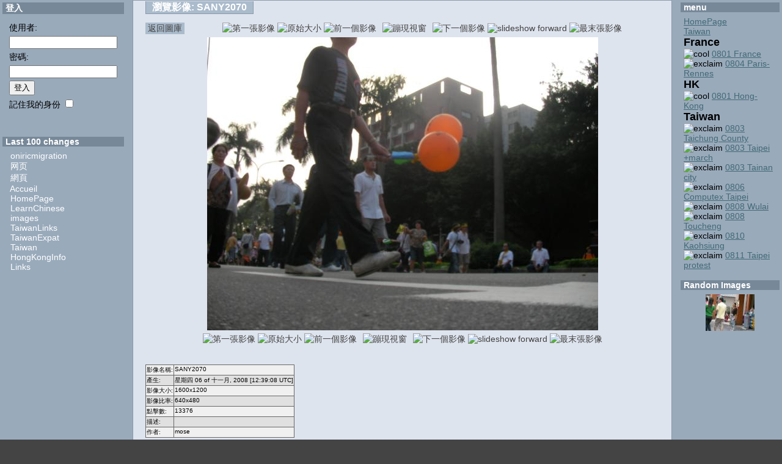

--- FILE ---
content_type: text/html; charset=utf-8
request_url: https://dao.mose.fr/tiki-browse_image.php?galleryId=20&sort_mode=created_desc&imageId=1704&scalesize=640
body_size: 3743
content:
<?xml version="1.0" encoding="UTF-8"?>
<!DOCTYPE html 
	PUBLIC "-//W3C//DTD XHTML 1.0 Transitional//EN"
	"http://www.w3.org/TR/xhtml1/DTD/xhtml1-transitional.dtd">
<html xmlns="http://www.w3.org/1999/xhtml" xml:lang="tw" lang="tw">
<head>
<meta http-equiv="Content-Type" content="text/html; charset=utf-8" />


<script type="text/javascript">
var tiki_cookie_jar = new Array();
tiki_cookie_jar = {
	};
</script>
<script type="text/javascript" src="lib/tiki-js.js"></script>
<title>
莫測的家
 : SANY2070
</title>





<link rel="StyleSheet"  href="styles/transitions/1.8to1.9.css" type="text/css" />
<link rel="StyleSheet"  href="styles/gullem.css" type="text/css" />
<link rel="icon" href="favicon.png" />


    






<!-- 1 -->
	<script type="text/javascript" src="lib/imagegals/imagegallib.js"></script>




</head>

<body
 onload=" tikitabs(1,5);"
   class="tiki_galleries">


<div id="overDiv" style="position: absolute; visibility: hidden; z-index:1000;"></div>
<script type="text/javascript" src="lib/overlib.js"></script>




<table border="0" cellpadding="0" cellspacing="0" width="100%">
<tr valign="top">

<td id="leftcolumn">
<table cellpadding="4" cellspacing="0">
<tr valign="top">
<td class="sidebar">




<div class="box box-login_box">
<div class="box-title">登入</div><div id="mod-login_box" style="display: block" class="box-data">

         <form name="loginbox" action="tiki-login.php" method="post" > 
           <table border="0">
      <tr>
        <td>
          <table>
          <tr><td class="module"><label for="login-user">使用者:</label></td></tr>
		          <tr><td><input type="text" name="user" id="login-user" size="20" /></td></tr>
		                    <tr><td class="module"><label for="login-pass">密碼:</label></td></tr>
          <tr><td><input type="password" name="pass" id="login-pass" size="20" /></td></tr>
          <tr><td><input type="submit" name="login" value="登入" /></td></tr>
                    <tr><td class="module"><label for="login-remember">記住我的身份</label> <input type="checkbox" name="rme" id="login-remember" value="on"/></td></tr>
                    <tr>
                                                  <td valign="bottom">&nbsp;</td>
                    </tr>
                              </table>
        </td>
      </tr>
      </table>

              <input type="hidden" name="stay_in_ssl_mode" value="" />
      			      </form>
    

</div></div>






<div class="box box-last_modif_pages">
<div class="box-title"><a href="tiki-lastchanges.php">Last 100 changes</a></div><div id="mod-last_modif_pages" style="display: block" class="box-data">
   <table  border="0" cellpadding="0" cellspacing="0">
         <tr>
            <td class="module">&nbsp;
		       <a class="linkmodule" href="tiki-index.php?page=oniricmigration" title="一 24 of Oct, 2011 [22:29 UTC], 由 mose">
                 oniricmigration
               </a>
	         </td>
     </tr>
         <tr>
            <td class="module">&nbsp;
		       <a class="linkmodule" href="tiki-index.php?page=%E7%BD%91%E9%A1%B5" title="六 15 of Oct, 2011 [10:02 UTC], 由 mose">
                 网页
               </a>
	         </td>
     </tr>
         <tr>
            <td class="module">&nbsp;
		       <a class="linkmodule" href="tiki-index.php?page=%E7%B6%B2%E9%A0%81" title="六 15 of Oct, 2011 [10:01 UTC], 由 mose">
                 網頁
               </a>
	         </td>
     </tr>
         <tr>
            <td class="module">&nbsp;
		       <a class="linkmodule" href="tiki-index.php?page=Accueil" title="六 15 of Oct, 2011 [09:59 UTC], 由 mose">
                 Accueil
               </a>
	         </td>
     </tr>
         <tr>
            <td class="module">&nbsp;
		       <a class="linkmodule" href="tiki-index.php?page=HomePage" title="六 15 of Oct, 2011 [09:58 UTC], 由 mose">
                 HomePage
               </a>
	         </td>
     </tr>
         <tr>
            <td class="module">&nbsp;
		       <a class="linkmodule" href="tiki-index.php?page=LearnChinese" title="三 04 of Nov, 2009 [18:22 UTC], 由 mose">
                 LearnChinese
               </a>
	         </td>
     </tr>
         <tr>
            <td class="module">&nbsp;
		       <a class="linkmodule" href="tiki-index.php?page=images" title="五 28 of Aug, 2009 [09:32 UTC], 由 mose">
                 images
               </a>
	         </td>
     </tr>
         <tr>
            <td class="module">&nbsp;
		       <a class="linkmodule" href="tiki-index.php?page=TaiwanLinks" title="日 08 of Jun, 2008 [06:51 UTC], 由 mose">
                 TaiwanLinks
               </a>
	         </td>
     </tr>
         <tr>
            <td class="module">&nbsp;
		       <a class="linkmodule" href="tiki-index.php?page=TaiwanExpat" title="日 06 of Apr, 2008 [04:52 UTC], 由 mose">
                 TaiwanExpat
               </a>
	         </td>
     </tr>
         <tr>
            <td class="module">&nbsp;
		       <a class="linkmodule" href="tiki-index.php?page=Taiwan" title="一 24 of Mar, 2008 [08:17 UTC], 由 mose">
                 Taiwan
               </a>
	         </td>
     </tr>
         <tr>
            <td class="module">&nbsp;
		       <a class="linkmodule" href="tiki-index.php?page=HongKongInfo" title="四 06 of Mar, 2008 [04:54 UTC], 由 mose">
                 HongKongInfo
               </a>
	         </td>
     </tr>
         <tr>
            <td class="module">&nbsp;
		       <a class="linkmodule" href="tiki-index.php?page=Links" title="三 05 of Mar, 2008 [04:53 UTC], 由 mose">
                 Links
               </a>
	         </td>
     </tr>
       </table>


</div></div>

</td></tr></table>
</td>

<td id="centercolumn">
<div class="meat">


<div id="browse_image">
  <h2><a class="pagetitle pixurl" href="/tiki-browse_image.php?galleryId=20&amp;sort_mode=created_desc&amp;imageId=1704">瀏覽影像: <span class="noslideshow">SANY2070</span><span class="slideshow_i pixurl" style="display: none">#1704</span></a></h2>
  <p>
    <a class="linkbut" href="tiki-browse_gallery.php?galleryId=20&amp;offset=0" style="float: left;">返回圖庫</a>
      </p>



  <div align="center" class="noslideshow">


	<a href="/tiki-browse_image.php?galleryId=20&amp;sort_mode=created_desc&amp;imageId=1705&amp;scalesize=640"
		class="gallink"><img src="img/icons2/nav_first.gif" alt="第一張影像" width="27" height="11" border="none" title="第一張影像" /></a>


	

		  <a href="/tiki-browse_image.php?galleryId=20&amp;sort_mode=created_desc&amp;imageId=1704&amp;scalesize=0" class="gallink"><img src="img/icons/zoom_equal.gif" alt="原始大小" width="16" height="16" border="none" title="原始大小" /></a>
	

		    

	<a href="/tiki-browse_image.php?galleryId=20&amp;sort_mode=created_desc&amp;imageId=1705&amp;scalesize=640"
    	class="gallink" style="padding-right:6px;">    	<img src="img/icons2/nav_dot_right.gif" alt="前一個影像" width="8" height="11" border="none" title="前一個影像" /></a>


		  <a href='#' onclick='javascript:window.open("/tiki-browse_image.php?galleryId=20&amp;sort_mode=created_desc&amp;imageId=1704&amp;popup=1&amp;scalesize=640","","menubar=no,scrollbars=yes,resizable=yes,height=1280,width=1640");'  class="gallink">
        <img src="img/icons2/admin_unhide.gif" alt="蹦現視窗" width="11" height="11" border="none" title="蹦現視窗" /></a>
	

	<a href="/tiki-browse_image.php?galleryId=20&amp;sort_mode=created_desc&amp;imageId=1712&amp;scalesize=640"
    	class="gallink" style="padding-left:6px;">    	<img src="img/icons2/nav_dot_left.gif" alt="下一個影像" width="8" height="11" border="none" title="下一個影像" /></a>


		  <a href="javascript:thepix.toggle('start')"><img src="img/icons2/cycle_next.gif" alt="slideshow forward" width="27" height="11" border="none" title="slideshow forward" /></a>
	

	<a href="/tiki-browse_image.php?galleryId=20&amp;sort_mode=created_desc&amp;imageId=1604&amp;scalesize=640"
		class="gallink"><img src="img/icons2/nav_last.gif" alt="最末張影像" width="27" height="11" border="none" title="最末張影像" /></a>    
  </div>


  <div class="slideshow" style="display: none;" align="center">


	<a href="javascript:thepix.toggle('stop')"><img src="img/icons2/admin_delete.gif" alt="stop" width="11" height="11" border="none" title="stop" /></a>

	<a href="javascript:thepix.toggle('toTheEnd')"><img src="img/icons/ico_redo.gif" alt="Cyclic" width="16" height="16" border="none" title="Cyclic" /></a>

	<a href="javascript:thepix.toggle('backward')"><img src="img/icons/ico_mode.gif" alt="Direction" width="16" height="16" border="none" title="Direction" /></a>
  </div>


<div class="showimage" >
  <a href="/tiki-browse_image.php?galleryId=20&amp;sort_mode=created_desc&amp;imageId=1704&amp;scalesize=0" title="Click to zoom">
<img src="show_image.php?id=1704&amp;scalesize=640&amp;nocount=y" alt="影像" id="thepix" />
</a>
</div>
  
  

  <div align="center" class="noslideshow">


	<a href="/tiki-browse_image.php?galleryId=20&amp;sort_mode=created_desc&amp;imageId=1705&amp;scalesize=640"
		class="gallink"><img src="img/icons2/nav_first.gif" alt="第一張影像" width="27" height="11" border="none" title="第一張影像" /></a>


	

		  <a href="/tiki-browse_image.php?galleryId=20&amp;sort_mode=created_desc&amp;imageId=1704&amp;scalesize=0" class="gallink"><img src="img/icons/zoom_equal.gif" alt="原始大小" width="16" height="16" border="none" title="原始大小" /></a>
	

		    

	<a href="/tiki-browse_image.php?galleryId=20&amp;sort_mode=created_desc&amp;imageId=1705&amp;scalesize=640"
    	class="gallink" style="padding-right:6px;">    	<img src="img/icons2/nav_dot_right.gif" alt="前一個影像" width="8" height="11" border="none" title="前一個影像" /></a>


		  <a href='#' onclick='javascript:window.open("/tiki-browse_image.php?galleryId=20&amp;sort_mode=created_desc&amp;imageId=1704&amp;popup=1&amp;scalesize=640","","menubar=no,scrollbars=yes,resizable=yes,height=1280,width=1640");'  class="gallink">
        <img src="img/icons2/admin_unhide.gif" alt="蹦現視窗" width="11" height="11" border="none" title="蹦現視窗" /></a>
	

	<a href="/tiki-browse_image.php?galleryId=20&amp;sort_mode=created_desc&amp;imageId=1712&amp;scalesize=640"
    	class="gallink" style="padding-left:6px;">    	<img src="img/icons2/nav_dot_left.gif" alt="下一個影像" width="8" height="11" border="none" title="下一個影像" /></a>


		  <a href="javascript:thepix.toggle('start')"><img src="img/icons2/cycle_next.gif" alt="slideshow forward" width="27" height="11" border="none" title="slideshow forward" /></a>
	

	<a href="/tiki-browse_image.php?galleryId=20&amp;sort_mode=created_desc&amp;imageId=1604&amp;scalesize=640"
		class="gallink"><img src="img/icons2/nav_last.gif" alt="最末張影像" width="27" height="11" border="none" title="最末張影像" /></a>    
  </div>


  <div class="slideshow" style="display: none;" align="center">


	<a href="javascript:thepix.toggle('stop')"><img src="img/icons2/admin_delete.gif" alt="stop" width="11" height="11" border="none" title="stop" /></a>

	<a href="javascript:thepix.toggle('toTheEnd')"><img src="img/icons/ico_redo.gif" alt="Cyclic" width="16" height="16" border="none" title="Cyclic" /></a>

	<a href="javascript:thepix.toggle('backward')"><img src="img/icons/ico_mode.gif" alt="Direction" width="16" height="16" border="none" title="Direction" /></a>
  </div>


  
  <br /><br />
  <table class="normal noslideshow">
	<tr><td class="odd">影像名稱:</td><td class="odd">SANY2070</td></tr>
	<tr><td class="even">產生:</td><td class="even">星期四 06 of 十一月, 2008 [12:39:08 UTC]</td></tr>
	<tr><td class="odd">影像大小:</td><td class="odd">1600x1200</td></tr>
	<tr><td class="even">影像比率:</td><td class="even">640x480</td></tr>
	<tr><td class="odd">點擊數:</td><td class="odd">13376</td></tr>
	<tr><td class="even">描述:</td><td class="even"></td></tr>
		<tr><td class="odd">作者:</td><td class="odd">mose</td></tr>
	  </table>
  <br /><br />    
  <table class="normal noslideshow">
  <tr>
  	<td class="even">
  	<small>
    你可以觀看此影像在你的瀏覽器中使用:<br /><br />
    <a class="gallink" href="http://dao.mose.fr/tiki-browse_image.php?imageId=1704">http://dao.mose.fr/tiki-browse_image.php?imageId=1704</a><br />
    </small>
    </td>
  </tr>
  <tr>
    <td class="even">
    <small>
    You can include the image in an HTML page using one of these lines:<br /><br />
        &lt;img src="http://dao.mose.fr/show_image.php?id=1704" /&gt;<br />
    &lt;img src="http://dao.mose.fr/show_image.php?name=SANY2070" /&gt;<br />
        </small>
    </td>
  </tr>
  <tr>
    <td class="even">
    <small>
    You can include the image in a tiki page using one of these lines:<br /><br />
        {img src=show_image.php?id=1704 }<br />
    {img src=show_image.php?name=SANY2070 }<br />
        </small>
    </td>
  </tr>
  </table>
  

</div> 


<script type='text/javascript'>
<!--
var tmp = window.location.search.match(/delay=(\d+)/);
tmp = tmp ? parseInt(tmp[1]) : 3000;
var thepix = new Diaporama('thepix', [1705,1704,1712,1706,1707,1708,1709,1710,1711,1695,1696,1697,1699,1700,1698,1701,1702,1703,1692,1693,1694,1691,1689,1690,1683,1684,1685,1686,1687,1688,1675,1676,1677,1678,1679,1680,1681,1682,1666,1667,1668,1669,1670,1671,1672,1673,1674,1660,1661,1662,1663,1664,1665,1659,1658,1657,1656,1655,1654,1653,1652,1651,1650,1649,1644,1645,1646,1647,1648,1643,1642,1641,1640,1639,1636,1637,1638,1626,1627,1628,1629,1630,1631,1632,1633,1634,1635,1616,1617,1618,1620,1621,1622,1619,1623,1624,1625,1609,1608,1607,1612,1610,1611,1613,1614,1615,1605,1606,1598,1603,1602,1601,1600,1599,1604], {
	  startId: 1704,
	  root: 'browse_image',
	  resetUrl: 1,
	  delay: tmp
	});
//-->
</script>


</div>
</td>

<td bgcolor="#f0ead8" width="170" id="rightcolumn">
<table width="170" cellpadding="4" cellspacing="0">
<tr valign="top">
<td class="memberbar">




<div class="box box-menu ">
<div class="box-title">menu</div><div id="mod-menu " style="display: block" class="box-data">
<a title="HomePage" href='tiki-index.php?page=HomePage&amp;bl' class='wiki'>HomePage</a><br />
<a title="Taiwan" href='tiki-index.php?page=Taiwan&amp;bl' class='wiki'>Taiwan</a><br />
<a name='France'></a><h2>France</h2>
<img alt="cool" src="img/smiles/icon_cool.gif" /> <a class="wiki"  href="gal1">0801 France</a><br />
<img alt="exclaim" src="img/smiles/icon_exclaim.gif" /> <a class="wiki"  href="gal13">0804 Paris-Rennes</a><br />
<a name='HK'></a><h2>HK</h2>
<img alt="cool" src="img/smiles/icon_cool.gif" /> <a class="wiki"  href="gal4">0801 Hong-Kong</a><br />
<a name='Taiwan'></a><h2>Taiwan</h2>
<img alt="exclaim" src="img/smiles/icon_exclaim.gif" /> <a class="wiki"  href="gal8">0803 Taichung County</a><br />
<img alt="exclaim" src="img/smiles/icon_exclaim.gif" /> <a class="wiki"  href="gal9">0803 Taipei</a> <a class="wiki"  href="gal10">+march</a><br />
<img alt="exclaim" src="img/smiles/icon_exclaim.gif" /> <a class="wiki"  href="gal11">0803 Tainan city</a><br />
<img alt="exclaim" src="img/smiles/icon_exclaim.gif" /> <a class="wiki"  href="gal14">0806 Computex Taipei</a><br />
<img alt="exclaim" src="img/smiles/icon_exclaim.gif" /> <a class="wiki"  href="gal16">0808 Wulai</a><br />
<img alt="exclaim" src="img/smiles/icon_exclaim.gif" /> <a class="wiki"  href="gal18">0808 Toucheng</a><br />
<img alt="exclaim" src="img/smiles/icon_exclaim.gif" /> <a class="wiki"  href="gal19">0810 Kaohsiung</a><br />
<img alt="exclaim" src="img/smiles/icon_exclaim.gif" /> <a class="wiki"  href="gal20">0811 Taipei protest</a><br />



</div></div>

  


<div class="box box-random_images">
<div class="box-title">Random Images</div><div id="mod-random_images" style="display: block" class="box-data">
  <center>
  <a class="linkmodule" href="tiki-browse_image.php?imageId=981">
       <img border="0" src="show_image.php?id=981&amp;thumb=1" alt="影像" />
       </a>
  </center>
  

</div></div>


</td></tr></table>

</td>
</tr></table>





<div class="cvsup" style="font-size:x-small;text-align:center;color:#999;">Last update from CVS: 星期日 02 of 三月, 2008 [11:53:28 UTC]</div>
</body>
</html>  

--- FILE ---
content_type: text/css
request_url: https://dao.mose.fr/styles/gullem.css
body_size: 567
content:
@import "smartiki.css";
body {
	background-color : #444;
}
#tiki-top {
	background-color : #9ab;
	border : 0;
	padding : 0;
	margin : 0;
}
#tiki-bottom {
	background-color : #9ab;
	border : 0;
}
#loadstats {
	background-color : #abc !important;
}
#leftcolumn {
	background-color : #9ab;
	color : #fff;
}
#rightcolumn {
	background-color : #9ab;
	color : #fff !important;
}
#centercolumn {
	background-color : #9ab;
}
.separator {
	font-weight : bold;
}
#rightcolumn .linkmenu,
#rightcolumn .separator,
#leftcolumn .linkmenu,
#leftcolumn .separator {
	color : #fff !important;
}
.linkmodule {
	color : #fff !important;
}
#tiki-mid {
  background-color : #dee9de;
}
.wikitext {
	background-color : #dee4ee !important;
}
.editdate {
	border-top : 1px dotted #999;
	color : #999 !important;
	margin : 2px 10px;
}
.button2 {
	padding : 0;
	border : 1px solid #789;
}
.linkbut {
	border : 0;
	background-color : #abc;
}
.linkbut:hover {
	background-color : #aea;
}
.meat {
	padding : 1px 20px;
	background-color : #dee4ee;
	-moz-border-radius : 20px;
	border : 1px solid #89a;
}
h1,h2,h3 {
	margin : 0;
}
#page-bar {
	margin-left : 10px !important;
}
.pagetitle {
	background-color : #abc;
	color : #fff;
	padding : 1px 10px 2px 10px;
	-moz-border-radius : 0 0  10px 10px;
	font-size : 16px;
	margin-bottom : 4px;
	border : 1px solid #89a;
	border-top : 0;
}
.pagetitle:hover {
	background-color : #fff;
	color : #000;
}
.catblock {
	padding : 1px 10px;
	background-color : #bcd;
	color : #789;
	-moz-border-radius : 20px 20px 0 0;
}
.cattitle {
	padding : 0 5px;
	background-color : #dee4ee;
	display : inline;
}
.catlists .link {
	color : #678;
	font-weight : bold;
}
.catlists .link:hover {
	color : #000;
	background-color : #dee4ee;
}
.box-title {
	border-bottom : 0 !important;
	background-color : #789;
	color : #fff !important;
	padding : 0 5px;
}
.box-title a, .box-titletext {
	color : #fff !important;
}


--- FILE ---
content_type: text/css
request_url: https://dao.mose.fr/styles/smartiki.css
body_size: 10312
content:
/*
$Header: /cvsroot/tikiwiki/tiki/styles/smartiki.css,v 1.12.2.24 2007/08/26 03:50:43 marclaporte Exp $

Smarty style by mose@tikiwiki.org

colorset :
dark : 
brick : #9b410e
yellow : #f0c040
yellow-light: #f0da98
light-yellow : #f0ead8
light : #e0dac8

# pre tag for code is
code : #f0f0f0
program : #E0E0E0
other: #D0D0D0

# borders
medium : #676767


*/

body {
  margin : 0;
	font-family: verdana,arial,helvetica,sans-serif;
	font-size: 90%;
}
ul {
	margin-top: 2px;
	margin-bottom: 6px;
}
em {
	font-weight: bold;
	font-style: italic;
}
a {
	text-decoration: none;
	color: #424242;
}
a:hover {
	color: #000000;
}
a.menuWhite {
	font-size: 80%;
	color: #ffffff;
}

a.menuBlack {
	font-size: 80%;
	color: #000000;
}

.newsDate {
	font-size: 85%;
	font-style: italic;
	color: #9b410e;
}

pre,code,tt {
	font-family: "andale mono", "monotype.com", "courier new", courier, monospace;
	font-size: 90%;
}

pre.code {
	background-color: #f0f0f0;
}

h1, .pagetitle {
	font-family: verdana,arial,helvetica,sans-serif;
	font-size: 140%;
	font-weight: bold;
	color: #555;
	margin : 0 0 10px 0;
}

h2 {
	font-family: verdana,arial,helvetica,sans-serif;
	font-size: 125%;
	font-weight: bold;
	color: #000000;
}

dt,h3 {
	font-family: verdana,arial,helvetica,sans-serif;
	font-size: 110%;
	font-weight: bold;
	color: #000000;
}

h4 {
	font-family: verdana,arial,helvetica,sans-serif;
	font-size: 100%;
	font-weight: bold;
	color: #000000;
}

blockquote {
	margin-left: 12px;
}

small {
	font-size: 85%;
}

a.small {
	font-size: 85%;
	text-decoration: none;
}

.tableTitle {
	font-family: verdana,arial,helvetica,sans-serif;
	font-weight: bold;
}

.tableExtras {
	font-family: verdana,arial,helvetica,sans-serif;
	font-size: 85%;
	color: #FFFFFF;
}
td {
	vertical-align: top;
}
input {
	font-family: verdana,arial,helvetica,sans-serif;
}

textarea {
	font-family: "andale mono", "monotype.com", "courier new", courier, monospace;
}

input.small, select.small {
	font-size: 90%;
}

textarea.small {
	font-size: 90%;
}

.programlisting {
	display: block;
	background-color: #E0E0E0
}

#tiki-bottom {
	background-color: #f0c040;
	padding: 2px 0px 2px 0px;
	border-top: 1px solid #9b410e;
	border-bottom: 1px solid #9b410e;
}
#tiki-top {
	background-color: #f0c040;
	padding: 2px 10px 2px 10px;
	border-bottom: 1px solid #9b410e;
	width : auto;
}
#tiki-top .date {
	color: #9b410e;
}

#tiki-subtop {
	background-color: #9b410e;
	color: #ffffff;
}

#leftcolumn, #rightcolumn {
	width : 170px;
	background-color: #f0ead8;
}
.vertline {
	width: 2px;
	background-color: #f0ead8;
	background-image: url('smartiki/checkerboard-orange.gif');
}
#centercolumn {
	padding : 0 10px;
}
div#debugconsole {
  position: absolute;
  background-color: #8CACBB;
  top: 0px;
  left: 20px;
  right: 310px;
  height: auto;
  z-index: 1;
  padding: 5px;
  border: 6px ridge #996600;
  font-size: 12px;
} 
span.on-option { color: #00C000; }
span.off-option { color: #005000; }

/********************************************* GENERAL STYLE PROPERTIES **********************************************/

/* BOXES boxes are used to present a box with a title bar and content, they are used for modules and they
   are also used in the rankings, admin screen etc. 
   The box class is used for modules while the cbox class is used for other boxes
*/

/* Boxes used for modules (modules are those boxes in the left/right columns) */
div.box {  
	overflow : hidden; 
	margin-bottom: 12px;
}

/* Boxes are divided in title and data, this is the title */
div.box-title {
  color: #000000;
  overflow: hidden;
	font-weight: bold;
	margin-bottom: 7px;
	border-bottom: 1px solid #e0dac8;
}

/* And this is the data */
div.box-data {
  color: black;
	margin : 5px;
}


/* Menus */
/* Separators are used to sepparate menu areas in the application menu and user created menus*/
div.separator {
	margin-top: 5px;
}


/* Links to extend/collapse menus */
.separator { text-decoration: none; }

/* Links to collapse menus for example the main menu can be completely collapsed*/
.flip {text-decoration: none;}

span.user-box-text {
  color: black;
}

/* When modules display a list of items each item is enclosed in a cell with the following style */
TD.module {   color : black;  text-align: left;}

/* Links in modules */


/* Now the boxes for the rest of Tiki (non-modules */
div.cbox {  
	padding-bottom: 10px;  
	overflow: hidden; 
}

/* Boxes are divided in title and data, this is the title */
div.cbox-title {
  color: black;
  border-bottom: 1px solid #676767;
  overflow: hidden;
}

/* When there's a link in a cbox-title */

/* And this is the data */
div.cbox-data {
  overflow: hidden;
}

/* Some boxes are identified by an ID, for example the  boxes in the main application menu, we set display to
   none to make the menu appear collapsed initially, change this to 'block' if you want it to be extended fully */

/* Banners of type text (textadds) are displayed as links using the following style */
.bannertext {  font-size: 10px;  color : black;  text-decoration: none;}
.bannertext:active {  font-size: 10px;  color : black;  text-decoration: none;}
.bannertext:hover {    font-size: 10px;  color : black;  text-decoration: none;}

/* Some boxes uses thumbnails this is the image style */
div.imagerank {  margin-left: 5px;  margin-right: 5px;  margin-bottom: 10px;  margin-top: 10px; }

/* A simple box is just a div with a border around and some margin 
 * used for example in the admin screen */
div.simplebox {  
  margin-left: 1px;  margin-right: 1px;  margin-top: 5px;  margin-bottom: 5px;
  padding-left: 2px;  padding-top: 2px;  padding-bottom: 2px;  padding-right: 2px;
  color: black;
  border: 1px solid #676767;  
	background-color: #f0f0f0;  
  font-family: Verdana, Arial, Helvetica, sans-serif;
}

/* Prevent forms from generating unwanted padding or margins */
FORM {  margin : 0px 0px 0px 0px;  padding-bottom : 0px;  padding-left : 0px;  padding-right : 0px;  padding-top : 0px;}

/* General form elements */

/* General tables */
/* These styles apply to tables used to display common listings such as the wiki page listing, last changes,
   listings in admin screens, etc. */

/* Cells where nothing is specified */

/* Cells in forms without background color (inside a div for example) */
.form td { 
	color: Black;  
	font-size: 10px; 
	vertical-align: top;
	text-align: left;
}

TD.formbor { 
	border: 1px solid #676767; 
	color: Black; 
	font-size: 10px; 
	vertical-align: top; 
	text-align: left;
}
/* Cells in forms using a background color */
.formcolor td, 
.galform td, 
.editblogform td, 
.editfgalform td, 
.comform td, 
.forumform td { 
	border: 1px solid #676767; 
	color: black;   
	background-color: #f0ead8; 
	font-size: 10px; 
	vertical-align: top;
	text-align: left;
}

tr.formcolor { 
	background-color: #FFF7E6;
}

tr.formcolor:hover { 
	background-color: #eee7d6;
}

tr.formcolor:hover input[type=file],
tr.formcolor:hover input[type=password],
tr.formcolor:hover input[type=text],
tr.formcolor:hover textarea { 
	background-color: #FFF7E6;
}

tr.formcolor td {
	border-top: 1px solid #ddd7c6;
	padding: 3px 20px 3px 3px;
}

tr.formcolor table td {
	font-size: 90%;
	color: #424242;
	border-top: 0;
	padding: 1px 20px 1px 3px;
}

.normal tr.formcolor:first-child td {
	border-top: 0;
}

tr.formcolor td:first-child, .formlabel {
	font-size: 90%;
	color: #424242;
	padding-top: 6px;
}

/* When a find button is provided for a listing the table form is displayed in a table with the following style */
table.findtable {  margin-bottom: 1px; padding-bottom: 10px;}
.findtable td {   font-size: 11px;}

/* The table */
table.listgallery, table.creategalform,TABLE.normal,table.gallerylisting, table.bloglist, table.editblogform,
table.editfgalform, table.listfgal, table.listfiles, table.listarticles,table.forumstable,table.forumformtable,
table.viewthread {  
	padding:0px; 
	margin: 0px;
	border-collapse: collapse; 
}

TABLE.normalnoborder {  
}

/* Table headings */
TD.heading, td.gallistheading, td.listgalheading, td.bloglistheading, td.listfgalheading, 
td.listfilesheading, td.listartheading, td.forumheading, td.thead {
  color: black; font-size: 10px;
  background-color: #f0ead8; 
  border: 1px solid #676767;
  padding-left: 2px;
  padding-right: 5px;
}

th, th.gallistheading, th.listgalheading, th.bloglistheading, th.listfgalheading, 
th.listfilesheading, th.listartheading, th.forumheading, th.thead {
  font-family: Verdana, Arial, Helvetica, sans-serif;
  color: black; font-size: 10px;
  background-color: #f0ead8; 
  border: 1px solid #676767;
  padding-left: 2px;
  padding-right: 5px;
}

TD.button
{
  color: black; font-size: 10px;
  background-color: #f0ead8; 
  border: 1px solid #676767;
  padding-left: 2px;
  padding-right: 5px;
  text-align: center; 
  vertical-align: middle;
}

/* Links to view an object from a table listing objects can be generalized to this link */
a.tablename, a.galname, a.imagename, a.blogname, a.fgalname, a.artname, a.forumname
{ font-weight: bold; font-size: 10px ; letter-spacing: 1px; color : black; text-decoration: none;}
a.tablename:hover, a.galname:hover, a.imagename:hover, a.blogname:hover, a.fgalname:hover, a.artname:hover, a.forumname:hover
{ text-decoration: underline; }


a.forumnameread
{ font-size: 12px ; letter-spacing: 1px; color : black; text-decoration: none;}
a.forumnameread:hover
{ text-decoration: underline; }


/* Links in table headings */
.tableheading,.gallistheading, .listgalheading, .bloglistheading, .llisfgalheading,
.llistfileslink,.llistart,.lforumheading
{   color: black;   font-size: 10px;  text-decoration: none;}
.tableheading:hover,gallistheading:hover,.listgalheading:hover, .bloglistheading:hover, .llisfgalheading:hover,
.llistfileslink:hover, .llistart:hover,.lforumheading:hover
{    color: black;   font-size: 10px; text-decoration: none;}

.right {
	text-align: right;
	margin-right: 3px;
}
tr.odd {
background-color: #eee7d6;
}
tr.odd:hover {
background-color: #FFF7E6;
}
tr.odd:hover a {
background-color: #FFFFFF;
color: #1c60a8;
}
tr.even {
background-color: #ddd7c6;
}
tr.even:hover {
background-color: #FFF7E6;
}
tr.even:hover a {
background-color: #FFFFFF;
color: #1c60a8;
}
/* Odd rows in several listings */
TD.odd,td.gallistnameodd,td.gallistdescriptionodd,td.gallistcreatedodd,td.gallistlastModifodd, td.gallistuserodd,
td.gallistimagesodd, td.gallisthitsodd, td.gallistactionsodd, td.listgalidodd, td.listgalnameodd, td.listgalcreatedodd,
td.listgalhitsodd, td.listgaluserodd, td.listgalfilesizeodd, td.bloglistnameodd, td.bloglistdescriptionodd,
td.bloglistcreatedodd,td.bloglistlastModifodd,td.bloglistuserodd,td.bloglistpublicodd,td.bloglistpostsodd,
td.bloglistvisitsodd, td.bloglistactivityodd, td.bloglistactionsodd, td.listfgalnameodd, td.listfgaldescriptionodd,
td.listfgalcreatedodd, td.listfgallastModifodd, td.listfgaluserodd, td.listfgalfilesodd, td.listfgalvisitsodd,
td.listfgalactionsodd, td.listfilesnameodd,td.listfilesdescriptionodd,td.listfilesidodd,td.listfilesfilenameodd,
td.listfilesfilesizeodd,td.listfilescreatedodd,td.listfilesdlsodd,td.listfilesnameodd,td.listfilesuserodd,td.listfilesactionsodd,
td.listarttitleodd,td.listarttopicodd,td.listartpublishDateodd,td.listartauthorodd,td.listartreadsodd,td.listarthasimageodd,
td.listartuseimageodd,td.listartactionsodd,td.listartsizeodd,td.forumstableodd,td.forumstableinfoodd,td.topictitleodd,
td.topicrepliesodd,td.topicreadsodd,td.topicscoreodd,td.topiclastpostodd,td.topicauthorodd {
	border: 1px solid #676767;  
	border-collapse: collapse;  
	font-size: 10px;
	color : black; 
	background-color: #f0f0f0; 
	vertical-align: top; 
	text-align: left;
}

/* Even rows in several listings */
TD.even,td.gallistnameeven, td.gallistdescriptioneven, td.gallistcreatedeven,td.gallistlastModifeven, td.gallistusereven ,
td.gallistimageseven,td.gallisthitseven, td.gallistactionseven, td.listgalideven, td.listgalnameeven, td.listgalcreatedeven,
td.listgalhitseven, td.listgalusereven,td.listgalfilesizeeven, td.bloglistnameeven, td.bloglistdescriptioneven,
td.bloglistcreatedeven,td.bloglistlastModifeven,td.bloglistusereven,td.bloglistpubliceven,td.bloglistpostseven,
td.bloglistvisitseven, td.bloglistactivityeven, td.bloglistactionseven, td.listfgalnameeven, td.listfgaldescriptioneven,
td.listfgalcreatedeven, td.listfgallastModifeven, td.listfgalusereven, td.listfgalfileseven, td.listfgalvisitseven,
td.listfgalactionseven,td.listfilesnameeven ,td.listfilesdescriptioneven,td.listfilesideven,td.listfilesfilenameeven,
td.listfilesfilesizeeven,td.listfilescreatedeven,td.listfilesdlseven,td.listfilesnameeven,td.listfilesusereven,td.listfilesactionseven,
td.listarttitleeven,td.listarttopiceven,td.listartpublishDateeven,td.listartauthoreven,td.listartreadseven,td.listarthasimageeven,
td.listartuseimageeven,td.listartactionseven,td.listartsizeeven,td.forumstableeven,td.forumstableinfoeven,td.topictitleeven,
td.topicreplieseven,td.topicreadseven,td.topicscoreeven,td.topiclastposteven,td.topicauthoreven {
border: 1px solid #676767;  
font-size: 10px;
background-color: #E0E0E0;
color : black; 
vertical-align: top; 
text-align: left;
}

TD.third {border: 1px solid #676767;  font-size: 10px; color : Black; background-color: #D0D0D0; vertical-align: top; text-align: left;}

/* Titles */
/* When the page title is a link this is the style */
.pagetitle, .forumspagetitle {}
a.pagetitle, a.forumspagetitle {}
a.pagetitle:hover,a.forumspagetitle:hover {}

/* Non-linking titles (three levels) */

/* Links where no special link style apply (usually with the general application background) */
.link, .gallink, .bloglink, .fgallink, .trailer, .opencomlink, .commentslink,
.admlink,.forumbutlink
{  }
.link:hover, .gallink:hover, .bloglink:hover, .fgallink:hover, .trailer:hover, .opencomlink:hover,.commentslink:hover,
.admlink:hover,.forumbutlink:hover
{  }

/* Search results display a date using the following style*/
div.searchdate {  font-size: 10px; color : #333333;}

/* Pagination for listings */
.mini {font-size: 9px;color : Black;}

/* prev & next buttons in pagination */
.prevnext, .galprevnext, .blogprevnext, .fgalprevnext, .artprevnext, .forumprevnext
{}
.prevnext:active, .galprevnext:active, .blogprevnext:active, .fgalprevnext:active, .artprevnext:active, .forumprevnext:active
{}
.prevnext:hover, .galprevnext:hover, .blogprevnext:hover, .fgalprevnext:hover, .artprevnext:hover, .forumprevnext:hover
{}

/* Warning background/color */
.attention {  color: red;}


/***********************************************  THE WIKI ***********************************************************/
div.titlebar {
  background-color: #f0ead8;
  color: black;
  border: 1px solid #676767;
  padding-left: 1px; 
  padding-right: 1px; 
  padding-top: 1px;
  padding-bottom: 1px;
  margin: 1px 1px;
  clear: both;
}

/* The bar where the actions for a page are displayed */
DIV#page-bar {	margin-left: 5px;}

/* Wiki action buttons (the buttons displayed at the end of each page to edit/print/remove/etc a page */
.button2, .button3 {
}
.linkbut {
  background-color: #f0c040;
  border: 1px solid #676767;
	padding-left: 4px;
	padding-right: 4px;
  margin: 0.0ex 0px;
}
.linkbut:hover {
	cursor: pointer;
	background-color: #f0ead8;
}
.button3 {
  border-radius : 5px 5px 0 0;
  -moz-border-radius : 5px 5px 0 0;
  -khtml-border-radius : 5px 5px 0 0;
}
.button3 .linkbut {
  border-radius : 5px 5px 0 0;
  -moz-border-radius : 5px 5px 0 0;
  -khtml-border-radius : 5px 5px 0 0;
  padding-bottom : 2px;
  border-bottom : 0;
}

/* Links in buttons */
.linkbut {  text-decoration: none; color: #424242; }
.linkbut:hover {color: #000000; }

/* When a cached version of an external link is displayed */
div.cache {
  background: #E0E0E0;
  border: 1px solid #676767;
  padding: 0.1em;
  margin: 0.1ex 0px;
}

div.cachedpage {
  border: 1px solid #676767;
  padding: 0.1em;
  margin: 0.1ex 0px;
}

/* When an external link is cached a small link to the cached version (cache) is displayed using this style */
.wikicache {}
.wikicache:active { }
.wikicache:hover { }

table.wikitable {
  border-collapse:collapse;
}

td.wikicell {
  border-collapse:collapse;
  border: 1px solid #676767;
  background-color: #D0D0D0;
}

/* Text in wiki pages is displayed using the following style */
div.wikitext {
  background: white;
  clear: both;
}
.wikitopline table { width: 100%; }

/* Links to wiki pages */
.wiki { color:#436976; text-decoration:underline;}
.wiki:hover {color: #436976;text-decoration:underline;}
.wikinew { text-decoration: underline; font-weight: bold;}

/* Date displayed for last modification date of pages */
p.editdate { color: black; font-size: smaller; font-family: "Lucida Grande", Helvetica, Arial, sans-serif; }
#description {
  font-size : 10px !important;
  padding-left:   10px;
  color:   #333300;
}

/* The edit-help used to display the wiki syntax when editing a page */
div.wiki-edithelp { background: white; border: 1px solid black; font-size: smaller; padding: 6pt;}


/******************************************************* IMAGE GALLERIES **********************************************/

TABLE.galtable { border-collapse:collapse;}

/* You can set a different background color for odd and even rows in the thumbnails table */
/* Thumbnails in odd rows are shown inside oddthumb tds */
TD.oddthumb {  background: transparent; border: 1px solid #8CACBB;border-collapse:collapse;}
TD.eventhumb { background: #F7F9FA;border: 1px solid #8CACBB; border-collapse:collapse;}


/* Container for thumbnails */
div.thumbnails {  border : 1px solid white;  margin-top: 10px;  margin-bottom: 10px;}

/* Thumbnails images */
img.athumb {  border : 1px solid white;}

.caption { color: black;}

/* No records found text  (displayed in the table when no records */
p.norecords {  font-weight : bold;}

/* Browsing an image */
div.imagetitle {font-weight: bold; font-size: 26px; font-family: "Trebuchet MS",Verdana, Arial, Helvetica, sans-serif; color : #00287B;}
div.gallerylink {}
div.showimage { text-align: center;  margin-top: 5px;  margin-bottom: 5px;}

/******************************************************* WEBLOGS **********************************************************/

/* The header of a weblog post */
div.posthead {
    
	font-size: 11px;  
  color: black;  
  overflow: hidden;
  text-align: center;
  padding-left: 0px;  
	padding-right: 0px;
  margin-bottom: 0px;
}
div.posthead td[align=right]
{
vertical-align: bottom;
margin-bottom: 0;
padding-bottom: 0;
}

/* The font used in the heading of the weblog */
span.posthead {    font-size: 11px; font-weight: bold; }
span.posthead small { font-size: 9px; color: #676767; font-weight: normal; }

/* Links in the weblog post heading (edit/remove) */
/* When there's a link in a cbox-title */
.blogt {  font-size: 11px; color : white; text-decoration: none;}
.blogt:active {    font-size: 11px; color : white; text-decoration: none;}
.blogt:hover {    font-size: 11px;  color : white; text-decoration: underline; }

/* The post body */
div.postbody {
  overflow: hidden;
  background: white;
  border: 1px solid #aeaeae;
    
	font-size: 10px;  
	color: black;
  padding-left: 5px;
	padding-top: 5px; 
	padding-bottom: 2px; 
  margin-bottom: 10px;
}

/* The weblog title */
div.blogtitle {
  color: black; font-size: 11px; font-weight : bold;
  font-size: 18px;
  background-color: #C7D0D9; 
  padding-left: 2px;
  padding-right: 5px;
  margin-top: 10px;
  border: 1px solid #8CACBB;
  border-bottom: 0px;
}

/* The weblog information */
div.bloginfo {
  background: white;
  border: 1px solid #8CACBB;
  padding-left: 0.8em; 
  padding-right: 0.8em; 
  padding-top: 0.5em;
  padding-bottom: 0.5em;
  margin-bottom: 10px;
  
  font-size: 11px;
  clear: both;
}

/* Weblog description */
div.blogdesc {
  background: white;
  border: 1px solid #8CACBB;
  padding-left: 0.8em; 
  padding-right: 0.8em; 
  padding-top: 0.5em;
  padding-bottom: 0.5em;
  margin-bottom: 10px;
  
  font-size: 12px;
  clear: both;
}

/* Links to post/edit/rss feed for the webelog are contained inside this div */
div.blogtools {
  background: white;
  border: 1px solid #8CACBB;
  padding-left: 0.8em; 
  padding-right: 0.8em; 
  padding-top: 0.5em;
  padding-bottom: 0.5em;
  margin-bottom: 10px;
  
  font-size: 10px;
  clear: both;
}


/****************************************************** CMS ***************************************************************/

/* The article title bar */
div.articletitle {
  color: #424242; font-size: 11px; 
  background: white;
  border-bottom: 0px;
  padding-right: 0.8em; 
  padding-bottom: .1em;
  margin-top: 5px;
  clear: both;
}

/* The article heading */
div.articleheading {
  background: white;
  border-bottom: 1px solid #aeaeae;
  padding-right: 0.8em; 
  padding-top: 0.5em;
  padding-bottom: 0.5em;
  
  font-size: 10px;
  clear: both;
}

div.articletrailer {
  background: white;
  margin-bottom: 10px;
  
  font-size: 9px;
  clear: both;
}

/* Text in the article heading */
span.articleheading {    font-size: 10px;}


/* The body */
div.articlebody {
  background: white;
  border: 1px solid #aeaeae;
  padding-left: 2em; 
  padding-right: 2em; 
  padding-top: 1em;
  padding-bottom: 1em;
  margin: 10px 0px 10px 0;
  
  font-size: 10px;
  clear: both;
}

/* The article title */
span.titlea {    font-size: 14px;  font-weight: bold;}

/* The author, date and number of reads */
span.titleb {    font-size: 10px; color: #676767;}

/* The trailer */
span.trailer {    font-size: 10px; }

/******************************************************* CALENDAR **********************************************************/

/* LINKS TO DAYS IN THE CALENDAR */
.day {    font-size: 9px;  text-decoration: none;  color : black;}
.day:hover {    font-size: 9px;  color : black; text-decoration: none; }

/* LINKS FOR TODAY */
.today {    font-size: 9px;  text-decoration: none;  color : black;  font-weight : bold;  text-decoration: none; }
.today:hover {    font-size: 9px;  color : black;  text-decoration: none;   font-weight : bold;}

/* Links to change month, year or go to today */
.nav {    font-size: 9px;  text-decoration: none;  color : black;  font-weight : bold;   text-decoration: none; }
.nav:hover {    font-size: 9px;  color : black;  text-decoration: none;   font-weight : bold; }

.changedate {    font-size: 8px;  color : black;  font-weight : bold;}
.date {  
  
  font-size: 9px;
  color : black;
  font-weight : bold;
}


/*************************************************** COMMENTS **************************************************************/

/* The whole comment area when it is visible and when it is not */
#comzone {  display: none;  margin-left: 1px;  margin-right: 1px;  margin-top: 5px;  margin-bottom: 5px;  padding-left: 2px;  padding-right: 2px;}
#comzoneopen {  display: block;  margin-left: 1px;  margin-right: 1px;  margin-top: 5px;  margin-bottom: 5px;  padding-left: 2px;  padding-right: 2px;}

/* The comment title */
span.commentstitle {  font-weight: bold;  font-size: 12px;    width: 100%;}

.subcomment {margin-left: 10px; }

/************************************************************ CHAT *********************************************************/

table.chatroom { border-color: #5A4A39;  border-style: solid;  border-width: 2px;  width: 97%;}

td.chatchannels {    background: #B5C6DE;  font-size: 11px;  color: white;}
td.chatarea {  padding-left: 0px; margin-left: 0px;   font-size: 11px;  color: black;  background: #FFFFFF;}

table.chatform {  border-color: #00639C;  border-style: solid;  border-width: 2px;  width: 97%; border-top:0px;}
td.tdchatform { color: Black;   background: #EFEFEF; font-size: 11px; vertical-align: top; text-align: left;}

span.chnormal  {  color: black;   font-size: 11px; }
span.chuser { color: black;    font-size: 11px;  font-weight: bold;}

/********************************************************** POLLS ********************************************************/

div.pollresults {
  background: white;
  border: 1px solid black;
  margin-top: 5px;
    font-size: 14px;
  padding-left: 5px;
}

table.pollresults {   width: 97%;}
td.pollr {   font-size: 11px;  color: black;}
/* MODULES */

/***************************************************** FORUMS *****************************************************/

/* Title for the forums page */
div.forumspagetitle {  margin-top: 10px;  margin-bottom: 40px;}

table.threads { width: 97%;}

td.viewthreadl { border: 1px solid #8CACBB; border-collapse:collapse;  font-size: 11px; background-color: #EFEFEF; height: 10px; vertical-align: top;}
td.viewthreadr { border: 1px solid #8CACBB; border-collapse:collapse;  font-size: 11px; background-color: #EFEFEF; height: 10px; vertical-align: top;}

/* Cells for the threads table */
td.threadsevenl { border: 1px solid #8CACBB; border-collapse:collapse; font-size: 12px; background-color: #EFEFEF; vertical-align: top;}
td.threadsevenr { border: 1px solid #8CACBB; border-collapse:collapse; font-size: 13px; background-color: #EFEFEF; vertical-align: top;}
td.threadsoddl { border: 1px solid #8CACBB; border-collapse:collapse; font-size: 12px; background-color: #DDDDDD; vertical-align: top;}
td.threadsoddr { border: 1px solid #8CACBB; border-collapse:collapse; font-size: 13px; background-color: #DDDDDD; vertical-align: top;}
td.threadseparator { border: 1px solid #8CACBB; border-collapse:collapse;background-color: #EEEEEE; height: 5px;}

#forumpost { display: none;}   
#forumpostopen { display: block;}   


div.forumtoolbar {  background: #395AAD;     margin-bottom: 20px;  border: 0px;}

td.forumtoolbar {  color: white;  font-size: 11px;  font-weight : bold; text-decoration: none; vertical-align: bottom;}

.toolbarlink { color: white;  font-size: 11px;  font-weight : bold; text-decoration: none;}
.toolbarlink:active { color: white;  font-size: 11px;  font-weight : bold; text-decoration: none;}
.toolbarlink:hover { color: #00FFFF;  font-size: 11px;  font-weight : bold; text-decoration: none;}

/* Links to vote */
.forumvotelink {font-size: 12px; color : black;}
.forumvotelink:active {font-size: 12px; color : black;}
.forumvotelink:hover {font-size: 12px; color : black;}

/************************************************ CATEGORIES **************************************************************/

table.tcategpath { margin-bottom: 40px; border-color: #99bec6;  border-style: solid;  border-width: 1px;  width: 97%; border-collapse:collapse;}

/* Table containing the category path */
td.tdcategpath { 
  color: #225566; font-size: 12px; font-weight : bold;
  background-color: #C7D0D9;
  padding-left: 2px;
  margin: 0px;
  border-spacing: 0px;
  padding-right: 5px;}

/* Links to up/top categories */
.categpath {    font-size: 12px;  color : #225566;  text-decoration: none;}
.categpath:active {    font-size: 12px;  color : #225566;  text-decoration: none;}
.categpath:hover {    font-size: 12px;  color : #225566;  text-decoration: none;}

/* Table with the subcategories */
table.subcats { padding-top: 20px; padding-bottom: 20px; width: 97%; border-spacing: 0px;  padding-right: 0px;  margin-bottom: 10px; border-color: #99bec6; border-style: solid; border-width: 1px; background: #C7D0D9; border-collapse:collapse;}
td.tdsubcat {width: 25%; background: #C7D0D9;}

/* Links to subcategories */
.categlink {    font-size: 11px;  color : #225566; text-decoration: none; font-weight: bold;}
.categlink:active {    font-size: 11px;  color : #225566; text-decoration: none;font-weight: bold;}
.categlink:hover {    font-size: 11px;  color : #225566; text-decoration: underline;font-weight: bold;}

table.catobjects { width: 97%; border-spacing: 0px;  padding-right: 0px;  margin-bottom: 10px; border-color: #8CACBB; border-style: solid; border-width: 1px; border-collapse:collapse;}
td.categobjectsnameeven,td.categobjectsnameodd {
  
  font-size: 11px;
  color: black;
}
td.categobjectsdataeven,td.categobjectsdataodd {
  
  font-size: 11px;
  background-color: #F7F9FA;
  color: black;
}

.catname {    font-size: 11px;  color : #436976; text-decoration: none;}
.catname:active {    font-size: 11px;  color : #436976; text-decoration: none;}
.catname:hover {    font-size: 11px;  color : #436976; text-decoration: underline;}

/***************************************************** FAQS **************************************************************/
/* The list of questions */
div.faqlistquestions {
  background: #FFFFFF;
  color: black;
  
  font-size: 11px;
  border: 1px solid black;
  padding-top: 5px;
  padding-bottom: 5px;
}

/* Container for question-answer block */
div.faqqa {
  background: #FFFFFF;
  color: black;
  
  font-size: 12px;
  border: 1px solid black;
  margin-bottom: 20px;
  padding-top: 5px;
  padding-bottom: 5px;
  padding-left: 5px;
}

/* The question */
div.faqquestion {
  margin-bottom: 5px;
  
  font-size: 12px;
  background: #C7D0D9;
}

/* The answer */
div.faqanswer {
  
  font-size: 12px;
}

/***************************************************** QUIZZES **************************************************************/

div.questionblock {
  border: 1px solid black;
  background: white;
  margin-bottom: 10px;
}

div.quizquestion {
  
  font-size: 12px;
  margin-bottom: 5px;
}

div.quizoptions {
  
  font-size: 12px;
}

div.quizdescription {
  
  font-size: 12px;
  border: 1px solid black;
  background: white;
  margin-bottom: 10px;
}

div.quizanswer {
  
  font-size: 12px;
  border: 1px solid black;
  background: white;
  margin-bottom: 10px;
}

/***************************************************** SHOUTBOX **************************************************************/
div.shoutboxmsg {
  
  border: 1px solid black;
  background: white;
  margin-bottom: 0px;
  padding-bottom: 1px;
}

div.shoutboxmodmsg {
  
  font-size: 10px;
  margin-bottom: 4px;
  margin-left: 5px;
  margin-right: 5px;
  padding-top: 5px;
  padding-bottom: 1px;
}

textarea.tshoutbox{
	background-color: white;
	border: #aeaeae 1px solid;
	color: #000000;
	font-family: verdana, tahoma, arial, helvetica, sans-serif;
	font-size: 10px;
	width: 156px;
}

.wiki-table {
 border-color: gray;
 border-style: solid;  
 border-width: 1px;  
 width: 90%;
}

.wiki-tr-a td {
	 background: #ddd;
	 border: none;
 }
.wiki-tr-b td {
	 background: #efefef;
	 border: none;
 }

 div.code {
	font-size: 90%;
        padding: 5px;
        border-style: solid;
        border-width: 1px;
        border-color: #CCCCCC;
        background-color: #F4F4F4;
        font-family: 'fixed', courier, monoospace;
 }


  /*************************************************** WIKI TOCS ***************************************************/

div.tocnav {
  
  font-size: 9px;
  background: #C7D0D9;
  border: 1px solid #8CACBB;
  color: black;
  padding-bottom: 2px;
  padding-top: 2px;
  margin-bottom: 2px;
}

.tocnavlink { color:black; text-decoration: underline;
  font-size: 10px; }
.tocnavlink:hover {
  font-size: 10px; color: black; text-decoration:underline;}

/*************************************************** DIRECTORY ***************************************************/
/* The list of categories */
div.dircategs {
  border: 0.5px solid #99bec6;
  padding-bottom: 5px;
  padding-top: 5px;
  padding-left: 5px;
}

/* Links to categories */
.dirlink {    font-size: 12px;  color : black; text-decoration: underline; font-weight: bold;}
.dirlink:hover {    font-size: 12px;  color : #636363; text-decoration: underline; font-weight: bold;}

/* Links to subcategories */
.dirsublink {    font-size: 10px;  color : black; text-decoration: underline;}
.dirsublink:hover {    font-size: 10px;  color : #636363; text-decoration: underline;}


/* The list of sites in any category */
div.dirlistsites {
  background-color: white;
  padding-left: 5px;
  padding-top: 5px;
  padding-bottom: 10px;
  border: 0.5px solid #99bec6;
  margin-top: 10px;
}

/* each site in the list of sites */
div.dirsite {
  background-color: #F7F9FA;
  margin-bottom: 10px;
  margin-right: 5px;
}

span.dirsitedesc {}
span.dirsitetrail {font-size: 10px;}
span.dirsitecats {}

/* Links to sites */
.dirsitelink {    font-size: 12px;  color : black; text-decoration: underline;}
.dirsitelink:hover {    font-size: 12px;  color : #636363; text-decoration: underline;}

/* Related categories */
div.dirrelated {
  background-color: White;
  margin-top: 10px;
  border: 0.5px solid #99bec6;
  padding-top: 5px;
  padding-bottom: 5px;
  padding-left: 5px;
}

/* Footer with stats for the directory */
td.dirfooter {
 font-size: 9px;
}

div.dirfooter {
  margin-top: 10px;
  border: 0.5px solid #99bec6;
}


/*************************************************** MESSAGES ***************************************************/
/* Links for priority colors */
td.prio1 { border: 1px solid #8CACBB;   font-size: 11px; padding-left: 2px; background-color: #F7F9CA;}
td.prio2 { border: 1px solid #8CACBB;  font-size: 11px; padding-left: 2px;background-color: #F7F9EA;}
td.prio3 { border: 1px solid #8CACBB;  font-size: 11px; padding-left: 2px;background-color: #F7F9FA;}
td.prio4 { border: 1px solid #8CACBB;  font-size: 11px; padding-left: 2px;background-color: #F7F9FD;}
td.prio5 { border: 1px solid #8CACBB;  font-size: 11px; padding-left: 2px; background-color: #F7F9FF;}

/* Div containing links to flag/unflag messages when reading a message */
div.messureadflag {
  background-color: #CCCCCC;
  padding-left: 5px;
}

/* Header when reading a message */
div.messureadhead {
  background-color: #DEDEDE;
  margin-top: 2px;
}

/* Message body when reading */
div.messureadbody {
 margin-top: 5px;
 background-color: #DEDEDE;
}

/* Links to read emails (the subject in the mailbox listing) */
.readlink {    font-size: 10px;  color : black; text-decoration: underline;}
.readlink:hover {    font-size: 10px;  color : #636363; text-decoration: underline;}


/* calendar styles */
#caltable
{
width:100%;
}
.Cal0, 
.Cal1, 
.Cal2
{
border-top:1px dashed #cccccc;
color: #425262;
font-size:10px;
padding-right:0px;
}
.Cal0:before
{
content: "? ";
}

.Cal1:before
{
content: "+ ";
background-color: #FFCC77;
}

.Cal2:before
{
content: "X ";
background-color: #eeeeaa;
}
/* misc cal styles */
.caltitle
{
font-weight: bold;
color: #425262;
}
.caltab
{
padding-left: 10px;
padding-right: 10px;
border: 1px solid #666666;
border-bottom: 2px solid #aeaeae;
margin-right: 6px;
color: #000000;
}
a.caltab
{
text-decoration: none;
font-weight: bold;
font-size: 11px;
background-color: #dedede;
color: #000000;
}
a.caltab:hover
{
background-color: #efefaf;
border-bottom: 2px solid #dedede;
}
.caltabon
{
padding-left: 10px;
padding-right: 10px;
background-color: #ffffff;
border: 1px solid #666666;
border-bottom: 2px solid #FFFFFF;
margin-right: 6px; 
color: #000000;
}
a.caltabon
{
text-decoration: none;
font-weight: bold;
font-size: 11px;
color: #000000;
}
a.caltabon:hover
{
background-color: transparent;
}
div#tab, div#tabcal, div#tabnav
{
margin-top: 10px;
margin-left: 30px;
}
div#tab
{
margin-bottom: 1px;
}
div.tabcal, div.tabnav
{
padding: 10px;
background-color: #ffffff;
border: 1px solid #666666;
border-bottom: 1px solid #aeaeae;
font-size: 11px;
}
/* checkboxes background is required for rollover display */
.calcheckbox
{
background-color: #ffffff;
}
.caltoggle
{
font-size: 9px;
margin-bottom: 7px;
}
#opaque
{
background-color: #ffffff;
}
.calfocus
{
font-size: 9px;
background-color: transparent;
}
.calfocus a
{
text-decoration: none;
color: #000000;
}
.calfocuson
{
font-size: 9px;
background-color: #f3e498;
}
.calfocuson a
{
text-decoration: none;
color: #000000;
}


.Calwiki
{
border-top:1px dashed #cccccc;
font-size:10px;
padding-left:3px;
padding-right:3px;
margin-top: 0;
}

.Calwiki a
{
color: #443F39;
}

.Calwiki:before
{
content: "w";
font-family: monospace;
background-color: #ffffff;
}

.Calblog
{
border-top:1px dashed #cccccc;
font-size:10px;
padding-left:3px;
padding-right:3px;
}

.Calblog a
{
color: #443039;
}

.Calblog:before
{
content: "b";
font-family: monospace;
background-color: #ffffff;
}

.Calgal
{
border-top:1px dashed #cccccc;
font-size:10px;
padding-left:3px;
padding-right:3px;
}

.Calgal a
{
color: #303F49;
}

.Calgal:before
{
content: "i";
font-family: monospace;
background-color: #ffffff;
}

.Calart
{
border-top:1px dashed #cccccc;
font-size:10px;
padding-left:3px;
padding-right:3px;
}

.Calart a
{
color: #304F30;
}

.Calart:before
{
content: "a";
font-family: monospace;
background-color: #ffffff;
}

.Calforum
{
border-top:1px dashed #cccccc;
font-size:10px;
padding-left:3px;
padding-right:3px;
}

.Calforum a
{
color: #304F30;
}

.Calforum:before
{
content: "o";
font-family: monospace;
background-color: #ffffff;
}

.Caldir
{
border-top:1px dashed #cccccc;
font-size:10px;
padding-left:3px;
padding-right:3px;
}

.Caldir a
{
color: #304F30;
}

.Caldir:before
{
content: "d";
font-family: monospace;
background-color: #ffffff;
}

.Calfgal
{
border-top:1px dashed #cccccc;
font-size:10px;
padding-left:3px;
padding-right:3px;
}

.Calfgal a
{
color: #304F30;
}

.Calfgal:before
{
content: "f";
font-family: monospace;
background-color: #ffffff;
}

.Calfaq
{
border-top:1px dashed #cccccc;
font-size:10px;
padding-left:3px;
padding-right:3px;
}

.Calfaq a
{
color: #304F30;
}

.Calfaq:before
{
content: "q";
font-family: monospace;
background-color: #ffffff;
}

.Calquiz
{
border-top:1px dashed #cccccc;
font-size:10px;
padding-left:3px;
padding-right:3px;
}

.Calquiz a
{
color: #304F30;
}

.Calquiz:before
{
content: "z";
font-family: monospace;
background-color: #ffffff;
}

.Caltrack
{
border-top:1px dashed #cccccc;
font-size:10px;
padding-left:3px;
padding-right:3px;
}

.Caltrack a
{
color: #304F30;
}

.Caltrack:before
{
content: "t";
font-family: monospace;
background-color: #ffffff;
}

.Calsurv
{
border-top:1px dashed #cccccc;
font-size:10px;
padding-left:3px;
padding-right:3px;
}

.Calsurv a
{
color: #304F30;
}

.Calsurv:before
{
content: "s";
font-family: monospace;
background-color: #ffffff;
}

.Calnl
{
border-top:1px dashed #cccccc;
font-size:10px;
padding-left:3px;
padding-right:3px;
}

.Calnl a
{
color: #304F30;
}

.Calnl:before
{
content: "n";
font-family: monospace;
background-color: #ffffff;
}

.Caleph
{
border-top:1px dashed #cccccc;
font-size:10px;
padding-left:3px;
padding-right:3px;
}

.Caleph a
{
color: #304F30;
}

.Caleph:before
{
content: "e";
font-family: monospace;
background-color: #ffffff;
}

.Calchart
{
border-top:1px dashed #cccccc;
font-size:10px;
padding-left:3px;
padding-right:3px;
}

.Calchart a
{
color: #304F30;
}

.Calchart:before
{
content: "c";
font-family: monospace;
background-color: #ffffff;
}

.calweb
{
font-weight: bold;
font-size: 10px;
text-decoration: none;
padding-left: 3px;
padding-right: 3px;
color: #336699;
}
.calweb:hover
{
color: #996633;
}
#calprio
{
margin-left: 7px;
padding-left: 5px;
padding-right: 5px;
color: black;
}

.calprio1 { background-color: #DAE0E0; }
.calprio2 { background-color: #DADCDC; }
.calprio3 { background-color: #DAD0D0; }
.calprio4 { background-color: #DACACA; }
.calprio5 { background-color: #DAC0D0; }
.calprio6 { background-color: #DABABA; }
.calprio7 { background-color: #DAB0B0; }
.calprio8 { background-color: #DAAAAA; }
.calprio9 { background-color: #DA9A9A; }
.calprio1 a, .calprio2 a, .calprio3 a, .calprio4 a, .calprio5 a, 
.calprio6 a, .calprio7 a, .calprio8 a, .calprio9 a { color: #000000; }
/* style of the popup background in case of transparent styles */
#opaque
{
background-color: #ffffff;
}

div.tabrow {
	margin-left: 29px;
	background-color: #efefef;
	border: 1px solid #787878;
	border-bottom: 0;
	font-size: 11px;
}
td.middle {
	vertical-align: middle; 
}
.daterow {
	margin-left: 10px;
}
.mininotes {
	font-size: 80%;
	color:#666666;
}
.opaque
{
	background-color: #ffffff;
	width: auto;
	border: 1px solid #666666;
	padding: 1px; 
}
.opaque .box-title,
.opaque, .box-data 
{
	width: auto;
}

.calcontent {
	min-height: 60px;
	height: auto !important;
	height: 60px;
}

.viewmodeon {
	padding-left:   0px;
	padding-right:   0px;
}
.viewmodeoff {
	padding-left:   0px;
	padding-right:   0px;
}
a.viewmodeon img {
	margin: 0;
padding: 0;
}
a.viewmodeoff img {
	margin: 0;
padding: 0;
}
#caltable {
	width: 100%;
}

/*
 * help zone
 */

div#edithelpzone { display: none;  }
div#attzone      { display: none; margin-top: 10px; }
div#attzoneopen      { display: block; margin-top: 10px; }

.highlight { background-color: #FFBB99 !important; color: #000000 !important; }
.pagetop_msg { background-color: #FFFFCC; color: #FF0066; font-weight: bold; }

/*
 * Caption in tables.
 * Currently in Attachments and comments only.
 */
caption
{
  font-size: 11px;
  font-weight : bold;
  text-align: right;
}

/* trees */
div.tree
{
  text-align: left;
  padding-left: 1.5em;
}
/* Root of tree (outer div) */
div.tree#top
{
  border: 1px outset #00E000;
  padding: 10px 1.5em 20px 1.5em;
}

/* Wiki editpage textarea */
textarea.wikiedit
{
	width: 100%;
}
/* help links style */
a.tikihelp, a.tikihelp:visited {
color: inherit;
border: inherit;
background-color: inherit;
font-size: inherit;
font-weight: inherit;
margin: inherit;
padding: inherit;
vertical-align: text-top;
text-decoration: none;
border-bottom: 1px dotted;
}
a.tikihelp:hover {
color: #224466;
background-color: inherit;
font-size: inherit;
font-weight: inherit;
margin: inherit;
padding: inherit;
cursor: help;
text-decoration: inherit;
vertical-align: text-top;
}


div#rules-copy-panel {
	display: none;
}
TABLE.admin { 
}
.admin tbody tr {
	background-color: none;
}
.admin tbody  tr:hover {
	background-color: #eee7d6;
}

table.commentinfo { width: 100%; background-color: #FFF7E6; }
div#loadstats, 
div#power {
	font-size: 90%;
	color: #424242;
	padding: 5px;
}

/* phplayers style */
.box-data table {
}
.mdkverbar	{
	margin: 0px;
}

.mdksubmenu	{
	z-index: 999;
	position: absolute;
	left: 0;
	top: 0;
	background-color: #f0ead8;
	visibility: hidden;
}
.mdksubmenu table {
	width: auto;
}

.mdksubframe	{
	z-index: 1000;
	position: relative;
	display: block;
	border: 1px outset #fdfefd;
}

.mdkitem	{
	border-top: 1px solid #dedede;
	position: relative;
	text-align: left;
	white-space: nowrap;
}

.mdkitem a	{
	padding: 1px 15px 1px 5px;
	position: relative;
	display: block;
	text-decoration: none;
}

.mdkitem a:link	{
}

.mdkitem a:visited	{
}

.mdkitem a:hover	{
	color: #000000;
	background-color: #ffffff;
}

.mdkitem a:hover	{
	color: #000000;
	background-color: #ffffff;
}

.mdkitem a:active	{
	color: #ff0000;
}

.mdkitem .mdkfwdarr	{
	position: absolute;
	top: 5px;
	right: 12px;
}

.toc {
}
.toc li {
	margin-top: 3px;
}
.tocnav {
	background-color: #ededed;
	margin-bottom: 16px;
}
.tocnav table {
	background-color: #ffffff;
}
.tocnav a {
	font-size: 90%;
	color: #424242;
}
/* for jscalendar */
.calendar {
	z-index: 200;
}

/* ASSORTED  */

#clear {
	clear:both;
	}

.treemenudiv	{
	display: block;
	white-space: nowrap;
}
a.phplm	{
	color: #000000;
	text-decoration: none;
}
a.phplm:hover	{
	background-color: #dedede;
}

/* tiki tabs */

.tabmark {
	display: inline;
	font-size: 85%;
	background-color: #dddddd;
	border: 1px solid #666666;
	margin: 0px;
	margin-right: 5px;
	padding: 1px 0px 1px 0px;
	border-radius : 5px 5px 0 0;
	-moz-border-radius : 5px 5px 0 0;  
	-khtml-border-radius : 5px 5px 0 0;
}
.tabmark a { 
	border-radius : 5px 5px 0 0;
	-moz-border-radius : 5px 5px 0 0; 
	-khtml-border-radius : 5px 5px 0 0;
	border-bottom : 0; 
	color: #666666;
	font-weight: 700 !important;
	padding: 1px 5px 1px 5px;
}
.tabmark a:active {
	background-color: white;
	color: red;
}
.tabmark a:hover {
	color: black;
	background-color: #CCCCCC;
}
.tabcontent {
	z-index : 200;
	position: relative;
	border: 1px solid #999999;
	padding: 6px 2px 2px 2px;
	margin-bottom: 25px;
	background-color: #eeeeee;
	border-radius : 0px 4px 4px 4px;
	-moz-border-radius: 0px 4px 4px 4px;
	-khtml-border-radius : 0px 4px 4px 4px;
	width: 100%;
}


/* trackers specific style */

.statuson {
  padding: 1px;
  margin: 1px;
  border: 1px inset #666666;
  border-radius: 20px;
  -moz-border-radius: 20px;
  -khtml-border-radius: 20px;
  vertical-align: middle;
  background-color: #bbaa99;
}
.statusoff {
  padding: 1px;
  margin: 2px;
  vertical-align: middle;
}

/**** coloration for c o d e plugin *****/
.codelisting 
{ font-family : monospace;
padding : 2ex;
background-color : #f0ead8;
margin : 1ex; border : 1px dashed #adacaf; }

/* Version Plugin Style */

.versions {
border-top : 1px dashed #999999;
border-bottom : 1px dashed #999999;
min-height : 142px;
}
.versionav {
display : inline;
float : right;
border-left : 1px dashed #999999;
}
.versionav .button2 {
display : block;
border : 0;
border-bottom : 1px dashed #999999;
background-color : none;
}
.versionav .button2 .linkbut {
border : 0;
background-color : inherit;
padding : 0 10px;
}
.versionav .highlight {
background-color : #cccccc;
font-weight : bold;
}
.versiontitle {
font-weight : bold;
border-bottom : 1px dashed #999999;
border-left : 1px dashed #999999;
padding : 2px 30px;
float : right;
}

/* wiki diff styles */
.diff div {border-top: 1px solid #A9B8C2}
.diffheader{background-color:#a9b8c2; font-weight: bold;}
.diffadded {background-color:#ccffcc;}
.diffdeleted {background-color:#ffcccc;}
.diffbody{background-color:#F2F4F5}
.diffchar {color: red;}

/**** coloration for QUOTE plugin *****/
.quoteheader {
margin: 10px 5px 0px 5px;
padding: 4px;
border-width: 1px 1px 0px 1px;
border-style: solid;
border-color: #A9B8C2;
color: black;
font-weight: bold;
background-color: #A9B8C2;
font-size: 8pt;
}
.quotebody {
margin: 0px 5px 10px 5px;
padding: 5px;
border-color: #A9B8C2;
border-width: 0px 1px 1px 1px;
border-style: solid;
color: black;
background-color: #edeeef;
}

/* TikiSheet Default Style {{{1 */
table.default	thead	td,	table.default	tfoot	td
{
	font-weight:		bold;
	text-align:			center;
	background-color: #F8E8C8;
}

table.default	td
{
	border-style:		solid;
	border-width:		1px;
	border-color:		#F0C040;
	background-color: #FFFFFF;
}
/* }}}1 */

/* rss module style */
.rsslist {
        margin-right : 4px;
        padding : 0;
        border : 1px solid #ccc;
}
.rssitem {
        list-style : none;
        margin : 0;
        padding : 2px;
        border-top : 1px dashed #ccc;
}
.rsslist .rssitem:first-child {
        border-top : 0;
}
.rssdate {
        display : block;
        font-size : 70%;
        color : #999;
}

.daterow {
        padding : 1px 10px;
        border : 2px outset #666;
}
.daterow:hover {
        cursor : pointer;
        background-color : #abc;
}




/* end of css file */
